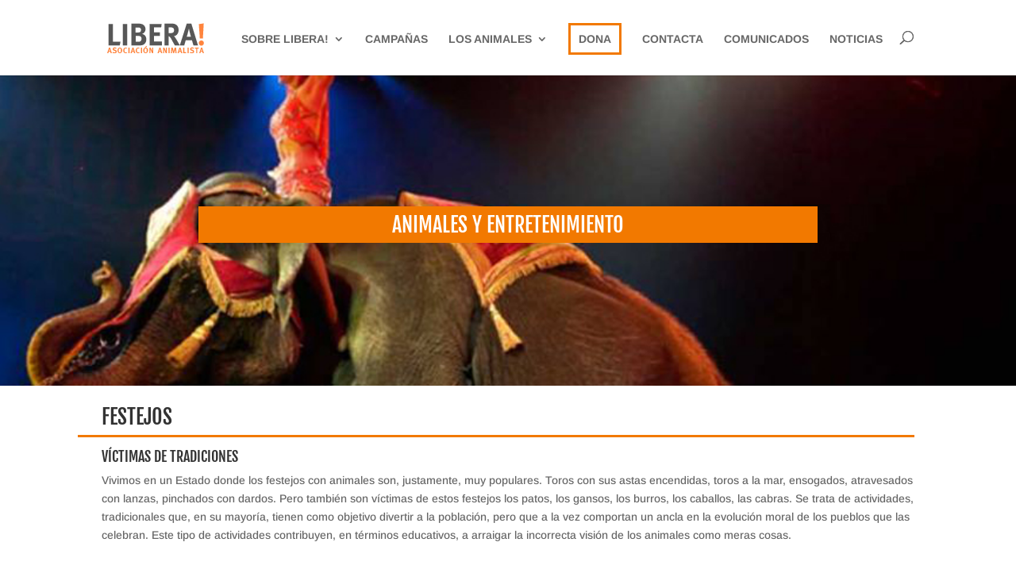

--- FILE ---
content_type: application/x-javascript
request_url: https://consentcdn.cookiebot.com/consentconfig/016961bc-bdd6-493b-a6c7-c6f0c67f246d/liberaong.org/configuration.js
body_size: 621
content:
CookieConsent.configuration.tags.push({id:191034160,type:"script",tagID:"",innerHash:"",outerHash:"",tagHash:"11832911823775",url:"https://consent.cookiebot.com/uc.js",resolvedUrl:"https://consent.cookiebot.com/uc.js",cat:[1]});CookieConsent.configuration.tags.push({id:191034161,type:"script",tagID:"",innerHash:"",outerHash:"",tagHash:"10646583523582",url:"https://www.googletagmanager.com/gtag/js?id=UA-118571011-1",resolvedUrl:"https://www.googletagmanager.com/gtag/js?id=UA-118571011-1",cat:[4]});CookieConsent.configuration.tags.push({id:191034162,type:"script",tagID:"",innerHash:"",outerHash:"",tagHash:"1915201329009",url:"https://liberaong.org/wp-includes/js/jquery/jquery.min.js?ver=3.7.1",resolvedUrl:"https://liberaong.org/wp-includes/js/jquery/jquery.min.js?ver=3.7.1",cat:[4]});